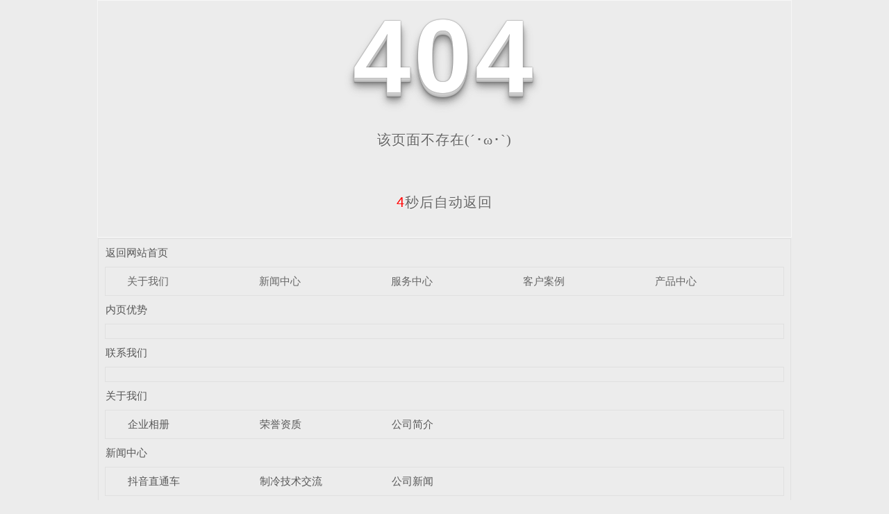

--- FILE ---
content_type: text/html; charset=utf-8
request_url: http://sxoyrr.com/question/2124463.html
body_size: 4086
content:
<!DOCTYPE html



  PUBLIC "-//W3C//DTD XHTML 1.0 Transitional//EN" "http://www.w3.org/TR/xhtml1/DTD/xhtml1-transitional.dtd">
<html xmlns="http://www.w3.org/1999/xhtml">
<head>
<meta http-equiv="Content-Type" content="text/html; charset=utf-8" />
<meta name="viewport" content="width=device-width, initial-scale=1">
<title>404 页面-陕西欧亚乐金制冷工程有限公司</title>
<link rel="canonical" href="http://www.sxoyrr.com"/>
<link rel="stylesheet" type="text/css" href="/templates/pc_wjdh/css/css.css">
<link href="/templates/pc_wjdh/css/common.css" rel="stylesheet" type="text/css" />
<link href="/templates/pc_wjdh/css/sitemap.css" rel="stylesheet" type="text/css" />
<script src="/templates/pc_wjdh/js/n/WJDH_common.js"></script>
<style type="text/css">
#totalSecond {
color: red;
}
</style>
<style type="text/css">
html,
body,
div,
h1,
h2,
h3,
h4,
h5,
h6,
ul,
ol,
dl,
li,
dt,
dd,
p,
blockquote,
pre,
form,
fieldset,
table,
th,
td,
span,
input,
textarea {
margin: 0;
padding: 0;
}
body {
font-family: "Microsoft Yahei", Verdana, Arial, Helvetica, sans-serif;
width: 1000px;
font-size: 14px;
margin: 0 auto;
background-color: #ECECEC;
}
a {
cursor: pointer;
text-decoration: none;
}
a:link {
text-decoration: none;
color: #535353;
}
a:visited {
text-decoration: none;
color: #535353;
}
a:hover {
text-decoration: none;
color: #000000;
}
.demo {
width: 998px;
border: 1px #f7f7f7 solid;
padding: 30px 0;
}
.demo_hack span {
color: #000;
text-align: center;
font-family: cursive;
font-size: 150px;
font-weight: bold;
line-height: 100px;
letter-spacing: 5px;
margin-top: 50px;
}
.demo p:first-child {
text-align: center;
font-family: cursive;
font-size: 150px;
font-weight: bold;
line-height: 100px;
letter-spacing: 5px;
color: #fff;
}
.demo p:first-child span {
cursor: pointer;
text-shadow: 0px 0px 2px #686868,
0px 1px 1px #ddd,
0px 2px 1px #d6d6d6,
0px 3px 1px #ccc,
0px 4px 1px #c5c5c5,
0px 5px 1px #c1c1c1,
0px 6px 1px #bbb,
0px 7px 1px #777,
0px 8px 3px rgba(100, 100, 100, 0.4),
0px 9px 5px rgba(100, 100, 100, 0.1),
0px 10px 7px rgba(100, 100, 100, 0.15),
0px 11px 9px rgba(100, 100, 100, 0.2),
0px 12px 11px rgba(100, 100, 100, 0.25),
0px 13px 15px rgba(100, 100, 100, 0.3);
-webkit-transition: all .1s linear;
transition: all .1s linear;
}
.demo p:first-child span:hover {
text-shadow: 0px 0px 2px #686868,
0px 1px 1px #fff,
0px 2px 1px #fff,
0px 3px 1px #fff,
0px 4px 1px #fff,
0px 5px 1px #fff,
0px 6px 1px #fff,
0px 7px 1px #777,
0px 8px 3px #fff,
0px 9px 5px #fff,
0px 10px 7px #fff,
0px 11px 9px #fff,
0px 12px 11px #fff,
0px 13px 15px #fff;
-webkit-transition: all .1s linear;
transition: all .1s linear;
}
.demo p:not(:first-child) {
text-align: center;
color: #666;
font-family: cursive;
font-size: 20px;
text-shadow: 0 1px 0 #fff;
letter-spacing: 1px;
line-height: 2em;
margin-top: 50px;
}
.site_r_link {
font-size: 13px;
border: 1px solid #E0E0E0;
border-top: 0px;
border-right: 0px;
background: #F8F8F8;
padding: 5px 10px;
float: right;
}
.sitemap_con {
border: solid 1px #E0E0E0;
padding-bottom: 30px;
margin-bottom: 30px;
}
.siteMapBox{
border-color: transparent;
}
.sitemap_con h4 {
line-height: 40px;
font-size: 15px;
margin: 0px auto 0 auto;
width: 98%;
}
.sitemap_con h4 a:link {
color: #565656;
}
.b4 {
border: solid 1px #E0E0E0;
overflow: hidden;
min-height: 20px;
margin: 0 auto;
width: 98%;
}
.b4 ul {
padding: 0 11px;
}
.b4 li {
float: left;
line-height:40px !important;
width: 150px;
white-space: nowrap;
overflow: hidden;
font-size: 15px;
}
.b4 li a {
color: #666;
}
.siteMapBox{
margin-top: 0;
}
</style>

</head>
<body>
<!--404开始-->
<!--[if !IE]><!-->
<div class="demo">
  <p align="center"> <span>4</span><span>0</span><span>4</span></p>
  <p align="center"> 该页面不存在(´･ω･`)</p>
  <p align="center"><span id="totalSecond">5</span>秒后自动返回</p>
</div>
<!--<![endif]-->
<!--[if IE 7]>   <div class="demo_hack">    <p align="center"><br><br><span>4</span><span>0</span><span>4</span></p>    <p align="center">该页面不存在(´･ω･`)</p>  </div>   <![endif]-->
<!--[if IE 8]>    <div class="demo_hack">    <p align="center"><br><br><span>4</span><span>0</span><span>4</span></p>    <p align="center">该页面不存在(´･ω･`)</p>  </div>  <![endif]-->
<!--[if IE 9]>    <div class="demo_hack">    <p align="center"><br><br><span>4</span><span>0</span><span>4</span></p>    <p align="center">该页面不存在(´･ω･`)</p>  </div>  <![endif]-->
<!--404结束-->
<div class="siteMap">
  <div class="siteMapBox">
    <div class="sitemap_con main">
      <h4> <a href="/" class="fourandfour">返回网站首页</a></h4>
      <div class="b4">
        <ul>
          
          <li class=""><a href="http://sxoyrr.com/about/" title="关于我们">关于我们</a></li>
          
          <li class=""><a href="http://sxoyrr.com/news/" title="新闻中心">新闻中心</a></li>
          
          <li class=""><a href="http://sxoyrr.com/fwzx/" title="服务中心">服务中心</a></li>
          
          <li class=""><a href="http://sxoyrr.com/case/" title="客户案例">客户案例</a></li>
          
          <li class=""><a href="http://sxoyrr.com/products/" title="产品中心">产品中心</a></li>
          
        </ul>
        <div class="clear"> </div>
      </div>
      
      <h4> <a href="http://sxoyrr.com/youshi/" title="内页优势" class="fourandfour">内页优势</a></h4>
      <div class="b4">
        <ul>
          
        </ul>
        <div class="clear"> </div>
      </div>
      
      <h4> <a href="http://sxoyrr.com/contact/" title="联系我们" class="fourandfour">联系我们</a></h4>
      <div class="b4">
        <ul>
          
        </ul>
        <div class="clear"> </div>
      </div>
      
      <h4> <a href="http://sxoyrr.com/about/" title="关于我们" class="fourandfour">关于我们</a></h4>
      <div class="b4">
        <ul>
          
          <li>
            <h4> <a href="http://sxoyrr.com/album/" title="企业相册" target="_blank"  >企业相册</a></h4>
            
          </li>
          
          <li>
            <h4> <a href="http://sxoyrr.com/honor/" title="荣誉资质" target="_blank"  >荣誉资质</a></h4>
            
          </li>
          
          <li>
            <h4> <a href="http://sxoyrr.com/aboutus/" title="公司简介" target="_blank"  >公司简介</a></h4>
            
          </li>
          
        </ul>
        <div class="clear"> </div>
      </div>
      
      <h4> <a href="http://sxoyrr.com/news/" title="新闻中心" class="fourandfour">新闻中心</a></h4>
      <div class="b4">
        <ul>
          
          <li>
            <h4> <a href="http://sxoyrr.com/dyztc/" title="抖音直通车" target="_blank"  >抖音直通车</a></h4>
            
          </li>
          
          <li>
            <h4> <a href="http://sxoyrr.com/yyxw/" title="制冷技术交流" target="_blank"  >制冷技术交流</a></h4>
            
          </li>
          
          <li>
            <h4> <a href="http://sxoyrr.com/meitibaodao/" title="公司新闻" target="_blank"  >公司新闻</a></h4>
            
          </li>
          
        </ul>
        <div class="clear"> </div>
      </div>
      
      <h4> <a href="http://sxoyrr.com/fwzx/" title="服务中心" class="fourandfour">服务中心</a></h4>
      <div class="b4">
        <ul>
          
        </ul>
        <div class="clear"> </div>
      </div>
      
      <h4> <a href="http://sxoyrr.com/case/" title="客户案例" class="fourandfour">客户案例</a></h4>
      <div class="b4">
        <ul>
          
          <li>
            <h4> <a href="http://sxoyrr.com/rbjz2F/" title="热泵机组" target="_blank"  >热泵机组</a></h4>
            
          </li>
          
          <li>
            <h4> <a href="http://sxoyrr.com/kdjz/" title="空调机组" target="_blank"  >空调机组</a></h4>
            
          </li>
          
          <li>
            <h4> <a href="http://sxoyrr.com/yyxy/" title="医药行业" target="_blank"  >医药行业</a></h4>
            
          </li>
          
          <li>
            <h4> <a href="http://sxoyrr.com/dzxy/" title="航天航空" target="_blank"  >航天航空</a></h4>
            
          </li>
          
          <li>
            <h4> <a href="http://sxoyrr.com/hgj/" title="冷藏冷冻" target="_blank"  >冷藏冷冻</a></h4>
            
          </li>
          
          <li>
            <h4> <a href="http://sxoyrr.com/swkj/" title="生物科技" target="_blank"  >生物科技</a></h4>
            
          </li>
          
          <li>
            <h4> <a href="http://sxoyrr.com/lk/" title="食品冷冻" target="_blank"  >食品冷冻</a></h4>
            
          </li>
          
          <li>
            <h4> <a href="http://sxoyrr.com/bs/" title="乳品制冷" target="_blank"  >乳品制冷</a></h4>
            
          </li>
          
        </ul>
        <div class="clear"> </div>
      </div>
      
      <h4> <a href="http://sxoyrr.com/products/" title="产品中心" class="fourandfour">产品中心</a></h4>
      <div class="b4">
        <ul>
          
          <li>
            <h4> <a href="http://sxoyrr.com/dtbjjDZ/" title="动态冰浆机" target="_blank"  >动态冰浆机</a></h4>
            
            <p> <a href="http://sxoyrr.com/dtbjjT4/" title="动态冰浆机" target="_blank">动态冰浆机</a>
            <p>
              
          </li>
          
          <li>
            <h4> <a href="http://sxoyrr.com/rbjz/" title="热泵机组" target="_blank"  >热泵机组</a></h4>
            
            <p> <a href="http://sxoyrr.com/oycdwwxmkjz/" title="欧亚超低温涡旋模块机组" target="_blank">欧亚超低温涡旋模块机组</a>
            <p>
              
            <p> <a href="http://sxoyrr.com/gwrbrszqjz/" title="高温热泵热水（蒸汽）机组" target="_blank">高温热泵热水（蒸汽）机组</a>
            <p>
              
            <p> <a href="http://sxoyrr.com/cdwlgskqyrbjz/" title="超低温螺杆式空气源热泵机组" target="_blank">超低温螺杆式空气源热泵机组</a>
            <p>
              
            <p> <a href="http://sxoyrr.com/lgsfllrsjz/" title="螺杆式风冷冷（热）水机组" target="_blank">螺杆式风冷冷（热）水机组</a>
            <p>
              
            <p> <a href="http://sxoyrr.com/lgsgwsyrbjz/" title="螺杆式高温水源热泵机组" target="_blank">螺杆式高温水源热泵机组</a>
            <p>
              
            <p> <a href="http://sxoyrr.com/fldwxrbmkjz/" title="风冷大涡旋热泵模块机组" target="_blank">风冷大涡旋热泵模块机组</a>
            <p>
              
            <p> <a href="http://sxoyrr.com/mgdzyrbjzDH/" title="煤改电专用热泵机组" target="_blank">煤改电专用热泵机组</a>
            <p>
              
            <p> <a href="http://sxoyrr.com/bpflmkjz/" title="变频风冷模块机组" target="_blank">变频风冷模块机组</a>
            <p>
              
          </li>
          
          <li>
            <h4> <a href="http://sxoyrr.com/p1/" title="冷库工程" target="_blank"  >冷库工程</a></h4>
            
            <p> <a href="http://sxoyrr.com/scspbxlckldk/" title="商超保鲜冷藏冷冻库" target="_blank">商超保鲜冷藏冷冻库</a>
            <p>
              
            <p> <a href="http://sxoyrr.com/dwlkjczcj/" title="低温冷库及操作车间" target="_blank">低温冷库及操作车间</a>
            <p>
              
            <p> <a href="http://sxoyrr.com/lplk/" title="铝排冷库" target="_blank">铝排冷库</a>
            <p>
              
            <p> <a href="http://sxoyrr.com/hsbl/" title="活塞并联机组" target="_blank">活塞并联机组</a>
            <p>
              
            <p> <a href="http://sxoyrr.com/bljz/" title="螺杆并联低温机组" target="_blank">螺杆并联低温机组</a>
            <p>
              
            <p> <a href="http://sxoyrr.com/bllgsdjz/" title="并联螺杆速冻机组" target="_blank">并联螺杆速冻机组</a>
            <p>
              
            <p> <a href="http://sxoyrr.com/dwldlgjz/" title="低温冷冻螺杆机组" target="_blank">低温冷冻螺杆机组</a>
            <p>
              
            <p> <a href="http://sxoyrr.com/gsbxk/" title="果蔬气调保鲜冷库" target="_blank">果蔬气调保鲜冷库</a>
            <p>
              
            <p> <a href="http://sxoyrr.com/dxacacalkcj/" title="大型仓储物流冷库" target="_blank">大型仓储物流冷库</a>
            <p>
              
            <p> <a href="http://sxoyrr.com/sxdwlkjz/" title="陕西低温冷库建造" target="_blank">陕西低温冷库建造</a>
            <p>
              
          </li>
          
          <li>
            <h4> <a href="http://sxoyrr.com/lsjz/" title="冷水机组" target="_blank"  >冷水机组</a></h4>
            
            <p> <a href="http://sxoyrr.com/lqt/" title="冷却塔" target="_blank">冷却塔</a>
            <p>
              
            <p> <a href="http://sxoyrr.com/zpsjjkdjz/" title="直膨式洁净空调机组" target="_blank">直膨式洁净空调机组</a>
            <p>
              
            <p> <a href="http://sxoyrr.com/flkqyrbjz/" title="风冷空气源热泵机组" target="_blank">风冷空气源热泵机组</a>
            <p>
              
            <p> <a href="http://sxoyrr.com/mgdzyrbjz/" title="煤改电专用热泵机组" target="_blank">煤改电专用热泵机组</a>
            <p>
              
            <p> <a href="http://sxoyrr.com/xsfbjz/" title="箱式防爆机组" target="_blank">箱式防爆机组</a>
            <p>
              
            <p> <a href="http://sxoyrr.com/lczykd/" title="粮仓专用空调" target="_blank">粮仓专用空调</a>
            <p>
              
            <p> <a href="http://sxoyrr.com/myslsjz/" title="满液冷水机组" target="_blank">满液冷水机组</a>
            <p>
              
            <p> <a href="http://sxoyrr.com/s512dyrbjz/" title="水源热泵机组" target="_blank">水源热泵机组</a>
            <p>
              
            <p> <a href="http://sxoyrr.com/sldwjz/" title="水冷低温机组" target="_blank">水冷低温机组</a>
            <p>
              
            <p> <a href="http://sxoyrr.com/kdlsjz/" title="空调冷水机组" target="_blank">空调冷水机组</a>
            <p>
              
          </li>
          
        </ul>
        <div class="clear"> </div>
      </div>
      
    </div>
  </div>
</div>
<script src="/templates/pc_wjdh/js/n/404.js" type="text/javascript"></script>
</body>
</html>


--- FILE ---
content_type: text/css
request_url: http://sxoyrr.com/templates/pc_wjdh/css/css.css
body_size: 4978
content:
@charset "utf-8";
/*-----------------------------------------------------------*/
/*copyright by 动力无限  www.btoe.cn*/
/*邮箱 btoe@btoe.cn*/
/*合作电话 400-0599-360*/
/*版权所有违者必究*/
/*-----------------------------------------------------------*/
/*Generated by wjdhcms 3.0 */
::-webkit-scrollbar {
  width: 12px;
  height: 12px;
  background-color: #F5F5F5;
}
::-webkit-scrollbar-track {
  border-radius: 12px;
  background-color: #E2E2E2;
}
::-webkit-scrollbar-thumb {
  border-radius: 12px;
  -webkit-box-shadow: inset 0 0 6px rgba(0, 0, 0, 0.3);
  box-shadow: inset 0 0 6px rgba(0, 0, 0, 0.3);
  background-color: #555;
}
::selection {
  background-color: #d71616;
  color: #fff;
}
::-moz-selection {
  background-color: #d71616;
  color: #fff;
}
::-webkit-selection {
  background-color: #d71616;
  color: #fff;
}
#wjdh-kefu .wjdh-kefu-qq p,
#wjdh-kefu .wjdh-kefu-qq a,
#wjdh-kefu .wjdh-kefu-tel p,
#wjdh-kefu .wjdh-kefu-tel img,
#wjdh-kefu .wjdh-kefu-erweima img {
  box-sizing: content-box;
}
* {
  padding: 0;
  margin: 0;
  font-family: 'Microsoft YaHei', arial, helvetica, clean, sans-serif;
}
body {
  font: 14px/1.231 'Microsoft YaHei', arial, helvetica, clean, sans-serif;
  color: #333;
  margin: 0;
  line-height: 1.5;
  font-size: 14px;
  max-width: 1920px;
  margin: 0 auto !important;
}
*:before,
*:after {
  box-sizing: content-box;
}
:focus {
  outline: 1;
}
article,
aside,
canvas,
details,
figcaption,
figure,
footer,
header,
hgroup,
menu,
nav,
section,
summary {
  display: block;
}
a {
  color: #333;
  text-decoration: none;
}
a:link,
a:hover,
a:active,
a:visited {
  text-decoration: none;
}
ins {
  background-color: #ff9;
  color: #000;
  text-decoration: none;
}
mark {
  background-color: #ff9;
  color: #000;
  font-style: italic;
  font-weight: bold;
}
del {
  text-decoration: line-through;
}
table {
  border-collapse: collapse;
  border-spacing: 0;
}
hr {
  display: block;
  height: 1px;
  border: 0;
  border-top: 1px solid #cccccc;
  margin: 1em 0;
  padding: 0;
}
input,
select {
  vertical-align: middle;
}
li,
ul {
  list-style-type: none;
}
img {
  border: none;
}
input,
textarea {
  outline: 0;
  border: 0;
  resize: none;
}
h1,
h2,
h3,
h4,
h5,
h6,
dl,
dd,
dt,
i,
em {
  font-weight: normal;
  font-style: normal;
}
.webqq_ewm {
  box-sizing: content-box;
}
.fixedNav {
  position: fixed;
  top: 0px;
  left: 0px;
  width: 100%;
  z-index: 100000;
  box-shadow: 0px 10px 12px rgba(0, 0, 0, 0.1);
  background-color: #fff !important;
}
html {
  cursor: url(../images/cur.png), default;
}
a {
  cursor: url(../images/Acur.png), default;
}
textarea {
  animation: animated 1s infinite;
  -moz-animation: animated 1s infinite;
  -webkit-animation: animated 1s infinite;
  -o-animation: animated 1s infinite;
}
input[type="text"] {
  animation: animated 1s infinite;
  -moz-animation: animated 1s infinite;
  -webkit-animation: animated 1s infinite;
  -o-animation: animated 1s infinite;
}
input[type="button"] {
  cursor: url(../images/Acur.png), default !important;
}
input,
button {
  outline: none;
}
@keyframes animated {
  0% {
    cursor: url('../images/Pcuro1.png'), auto;
  }
  8.8% {
    cursor: url('../images/Pcuro2.png'), auto;
  }
  17.6% {
    cursor: url('../images/Pcuro3.png'), auto;
  }
  26.4% {
    cursor: url('../images/Pcuro4.png'), auto;
  }
  35.2% {
    cursor: url('../images/Pcuro5.png'), auto;
  }
  44% {
    cursor: url('../images/Pcuro6.png'), auto;
  }
  52.8% {
    cursor: url('../images/Pcuro7.png'), auto;
  }
  61.6% {
    cursor: url('../images/Pcuro8.png'), auto;
  }
  70.4% {
    cursor: url('../images/Pcuro9.png'), auto;
  }
  79.2% {
    cursor: url('../images/Pcuro10.png'), auto;
  }
  88% {
    cursor: url('../images/Pcuro11.png'), auto;
  }
  100% {
    cursor: url('../images/Pcuro12.png'), auto;
  }
}
.wjdh-ico1,
.wjdh-ico2 {
  vertical-align: middle;
}
/* xunpan S */
.container1 {
  height: auto;
  margin: 0 auto;
}
.topxunpan {
  text-align: left;
  box-sizing: border-box;
  width: 240px;
  height: 30px;
  padding: 0 0 0 40px;
  background: url(../images/xp.png) no-repeat center left;
}
.topxunpan > i {
  display: block;
  width: 65px;
  height: 65px;
  margin: 18px auto 10px;
}
.topxunpan .xp {
  position: relative;
  color: #666;
  font-size: 16px;
  line-height: 30px;
  cursor: pointer;
}
.topxunpan .xp img {
  vertical-align: middle;
}
.topxunpan .rx img {
  vertical-align: middle;
  margin-right: 5px;
}
.topxunpan .xp i {
  color: #666;
}
.topxunpan .xp #xunpantip {
  z-index: 999;
  position: absolute;
  top: 35px !important;
  left: 40%;
  width: 180px;
  height: 30px;
  line-height: 30px;
  text-align: center;
  color: #fff;
  font-size: 14px;
  -webkit-transform: translateX(-50%) scale(0);
  -moz-transform: translateX(-50%) scale(0);
  -o-transform: translateX(-50%) scale(0);
  -ms-transform: translateX(-50%) scale(0);
  transform: translateX(-50%) scale(0);
  -webkit-transition: transform 0.4s, opacity 0.4s;
  -moz-transition: transform 0.4s, opacity 0.4s;
  -o-transition: transform 0.4s, opacity 0.4s;
  -ms-transition: transform 0.4s, opacity 0.4s;
  transition: transform 0.4s, opacity 0.4s;
  background-color: #d71616;
  border-radius: 4px;
  opacity: 0;
  font-weight: bold;
}
.topxunpan .xp #xunpantip::after {
  content: '';
  position: absolute;
  top: -16px;
  left: 50%;
  width: 0;
  height: 0;
  -webkit-transform: translateX(-50%);
  -moz-transform: translateX(-50%);
  -o-transform: translateX(-50%);
  -ms-transform: translateX(-50%);
  transform: translateX(-50%);
  border: 8px solid transparent;
  border-bottom-color: #d71616;
}
.topxunpan .xp #xunpantip.xunpantextactive {
  -webkit-transform: translateX(-50%) scale(1);
  -moz-transform: translateX(-50%) scale(1);
  -o-transform: translateX(-50%) scale(1);
  -ms-transform: translateX(-50%) scale(1);
  transform: translateX(-50%) scale(1);
  opacity: 1;
}
.xcConfirm .xc_layer {
  position: fixed;
  top: 0;
  left: 0;
  width: 100%;
  height: 0%;
  background-color: #666666;
  opacity: 0.5;
  transition: 0.3s;
  z-index: 2147000000;
}
.xcConfirm .popBox {
  position: fixed;
  left: 50%;
  top: 50%;
  background-color: #ffffff;
  z-index: 2147000001;
  width: 10px;
  height: 0px;
  margin-left: -285px;
  margin-top: -150px;
  border-radius: 5px;
  font-weight: bold;
  color: #535e66;
  transition: 0.3s;
  overflow: hidden;
}
.xcConfirm .popBox .ttBox {
  height: 30px;
  line-height: 30px;
  padding: 14px 30px;
  border-bottom: solid 1px #eef0f1;
  height: 59px;
  box-sizing: border-box;
}
.xcConfirm .popBox .ttBox .tt {
  font-size: 18px;
  display: block;
  float: left;
  height: 30px;
  position: relative;
}
.xcConfirm .popBox .txtBox {
  margin: 40px 68px;
  height: 68px;
  overflow: hidden;
}
.xcConfirm .popBox .txtBox p {
  height: 68px;
  margin-top: 16px;
  line-height: 26px;
  overflow-x: hidden;
  overflow-y: auto;
}
.xcConfirm .popBox .txtBox p input {
  width: 364px;
  height: 30px;
  border: solid 1px #eef0f1;
  font-size: 18px;
  margin-top: 6px;
}
.xcConfirm .popBox .btnArea {
  border-top: solid 1px #eef0f1;
}
.xcConfirm .popBox .btnGroup {
  float: right;
}
.xcConfirm .popBox .btnGroup .sgBtn {
  margin-top: 14px;
  margin-right: 10px;
}
.xcConfirm .popBox .sgBtn {
  display: block;
  cursor: pointer;
  float: left;
  width: 95px;
  height: 35px;
  line-height: 35px;
  text-align: center;
  color: #FFFFFF;
  border-radius: 5px;
}
.xcConfirm .popBox .sgBtn.ok {
  color: #FFFFFF;
  position: relative;
  z-index: 1;
  display: block;
  text-align: center;
  overflow: hidden;
  -webkit-transition: background-color 0.6s, color 0.3s;
  transition: background-color 0.6s, color 0.3s;
  box-sizing: border-box;
  border: none;
  background-color: #d71616;
  cursor: pointer;
}
.xcConfirm .popBox .sgBtn.ok::before {
  content: '';
  position: absolute;
  top: 0;
  left: 0;
  width: 100%;
  height: 100%;
  border: 2px solid #d71616;
  z-index: -1;
  border-radius: inherit;
  opacity: 0;
  -webkit-transform: scale3d(0.6, 0.6, 1);
  transform: scale3d(0.6, 0.6, 1);
  -webkit-transition: -webkit-transform 0.3s, opacity 0.3s;
  transition: transform 0.3s, opacity 0.3s;
  -webkit-transition-timing-function: cubic-bezier(0.75, 0, 0.125, 1);
  transition-timing-function: cubic-bezier(0.75, 0, 0.125, 1);
  box-sizing: border-box;
}
.xcConfirm .popBox .sgBtn.ok:hover {
  color: #d71616;
  background-color: #fff;
}
.xcConfirm .popBox .sgBtn.ok:hover::before {
  -webkit-transform: scale3d(1, 1, 1);
  transform: scale3d(1, 1, 1);
  opacity: 1;
}
.xcConfirm .popBox .sgBtn.cancel {
  background-color: #546a79;
  color: #FFFFFF;
}
.xcConfirm {
  transition: 0.7s;
}
.xcConfirm .openh {
  height: 100%;
}
.xcConfirm .openw1 {
  width: 511px;
}
.xcConfirm .openw {
  height: 275px;
}
/* *************************NAV********************************* */
.box-nav {
  height: 125px;
  box-sizing: border-box;
  background: #fff;
}
.box-nav .nav {
  position: absolute;
  top: 0;
  right: 0;
  width: 820px;
  display: flex;
  justify-content: space-between;
}
.box-nav .nav .m {
  position: relative;
  height: 125px;
}
.box-nav .nav .m .mmm {
  display: inline-block;
  color: #333;
  font-size: 16px;
  height: 125px;
  line-height: 125px;
  -webkit-transition: 0.5s;
  transition: 0.5s;
  position: relative;
  z-index: 20;
}
.box-nav .nav .m .mmm::before {
  content: "";
  display: inline-block;
  width: 100%;
  height: 41px;
  background: url(../images/navico1.png) no-repeat center;
  position: absolute;
  bottom: 0;
  left: 0;
  opacity: 0;
  z-index: -1;
  -webkit-transition-duration: 0.6s;
  transition-duration: 0.6s;
}
.box-nav .nav .another .mmm {
  color: #d71616;
}
.box-nav .nav .another .mmm::before {
  bottom: 6px;
  opacity: 1;
}
.box-nav .nav .m .sub {
  display: none;
  position: absolute;
  left: 50%;
  top: 125px;
  z-index: 50;
  transform: translateX(-50%);
}
.box-nav .nav .m .cp {
  transform: translateX(-67%);
}
.box-nav .nav .m .sub .nav-con {
  width: 1280px;
  height: 460px;
  background: #fcfcfc;
  border-radius: 10px;
  background: url(../images/na-bj.png) no-repeat center;
}
.box-nav .nav .m .sub .nav-con .fl {
  margin-top: 64px;
  width: 830px;
}
.box-nav .nav .m .sub .nav-con .fl .top-a {
  width: 730px;
  height: 38px;
}
.box-nav .nav .m .sub .nav-con .fl .top-a .btt {
  font-size: 24px;
  line-height: 38px;
  color: #444;
  font-weight: bolder;
  float: left;
  position: relative;
}
.box-nav .nav .m .sub .nav-con .fl .top-a .btt::before {
  content: "";
  width: 188px;
  height: 1px;
  background: #a0a0a0;
  position: absolute;
  top: 50%;
  right: -215%;
}
.box-nav .nav .m .sub .nav-con .fl .navList {
  margin: 45px -45px 0 0;
  background-color: #ffffff;
  border-radius: 5px;
  width: 764px;
  height: 268px;
  padding: 35px 0px 35px 23px;
  box-sizing: border-box;
}
.box-nav .nav .m .sub .nav-con .fl .navList :hover {
  box-shadow: 0px 0px 16px 0px rgba(0, 0, 0, 0.1);
}
.box-nav .nav .m .sub .nav-con .fl .navList li {
  width: 202px;
  height: 40px;
  float: left;
  overflow: hidden;
  margin: 0 45px 40px 0;
  box-sizing: border-box;
  border: solid 1px #7d7d7d;
  border-radius: 20px;
  vertical-align: middle;
  -webkit-transform: translateZ(0);
  transform: translateZ(0);
  box-shadow: 0 0 1px rgba(0, 0, 0, 0);
  -webkit-backface-visibility: hidden;
  backface-visibility: hidden;
  -moz-osx-font-smoothing: grayscale;
  position: relative;
  -webkit-transition-property: color;
  transition-property: color;
  -webkit-transition-duration: 0.3s;
  transition-duration: 0.3s;
}
.box-nav .nav .m .sub .nav-con .fl .navList li::after {
  content: "";
  position: absolute;
  z-index: -1;
  top: 0;
  bottom: 0;
  left: 0;
  right: 0;
  background: #d71616;
  -webkit-transform: scaleX(0);
  transform: scaleX(0);
  -webkit-transform-origin: 50%;
  transform-origin: 50%;
  -webkit-transition-property: transform;
  transition-property: transform;
  -webkit-transition-duration: 0.3s;
  transition-duration: 0.3s;
  -webkit-transition-timing-function: ease-out;
  transition-timing-function: ease-out;
}
.box-nav .nav .m .sub .nav-con .fl .navList li:hover {
  color: #fff;
}
.box-nav .nav .m .sub .nav-con .fl .navList li:hover::after {
  -webkit-transform: scaleX(1);
  transform: scaleX(1);
}
.box-nav .nav .m .sub .nav-con .fl .navList li::before {
  content: "";
  display: block;
  width: 8px;
  height: 16px;
  background: url(../images/nav-arr.png) no-repeat;
  position: absolute;
  top: 12px;
  right: 14px;
  -webkit-transition: 0.5s;
  transition: 0.5s;
}
.box-nav .nav .m .sub .nav-con .fl .navList li:hover::before {
  background: url(../images/nav-arrs.png) no-repeat;
}
.box-nav .nav .m .sub .nav-con .fl .navList li a {
  display: block;
  line-height: 40px;
  text-align: center;
  padding-right: 28px;
  padding-left: 15px;
  overflow: hidden;
  text-overflow: ellipsis;
  white-space: nowrap;
  -webkit-transition: 0.5s;
  transition: 0.5s;
}
.box-nav .nav .m .sub .nav-con .fl .navList li:hover a {
  color: #fff;
}
.box-nav .nav .m .sub .nav-con .fl .navList li:hover {
  border: none;
}
.box-nav .nav .m .sub .nav-con .fr {
  width: 450px;
  padding-top: 60px;
  box-sizing: border-box;
}
.box-nav .nav .m .sub .nav-con .fr img {
  width: 334px;
  height: 195px;
  margin: 0 auto;
  display: block;
  border-radius: 4px;
  -webkit-transition: 0.5s;
  transition: 0.5s;
  object-fit: contain;
}
.box-nav .nav .m .sub .nav-con .fr img:hover {
  transform: scale(1.05);
}
.box-nav .nav .m .sub .nav-con .fr p {
  width: 336px;
  margin: 0 auto;
  color: #666;
  line-height: 28px;
  font-size: 14px;
  margin-top: 25px;
  display: -webkit-box;
  -webkit-box-orient: vertical;
  -webkit-line-clamp: 3;
  overflow: hidden;
  height: 85px;
}
.box-nav .nav .m .sub .nav-con .fr .more {
  width: 36px;
  height: 36px;
  background: #d71616;
  border-radius: 50%;
  display: block;
  text-indent: -9999px;
  position: relative;
  margin: 28px 0 0 65px;
}
.box-nav .nav .m .sub .nav-con .fr .more::before {
  content: "";
  display: block;
  width: 16px;
  height: 14px;
  background: url(../images/nav-add.png) no-repeat;
  position: absolute;
  top: 50%;
  left: 50%;
  margin-top: -7px;
  margin-left: -8px;
}
.box-nav .nav .m .ne {
  display: inline-block;
  color: #999;
  position: absolute;
  top: -20px;
  left: 50%;
  transform: translateX(-50%);
  -webkit-transition: 0.5s;
  transition: 0.5s;
}
.box-nav .nav .another .ne {
  top: 100px;
}
.top-a {
  margin-left: 22px;
}
.top-a .line {
  display: block;
  float: right;
  width: 146px;
  height: 38px;
  border-radius: 19px;
  line-height: 38px;
  padding-left: 51px;
  box-sizing: border-box;
  color: #fff;
  font-size: 14px;
  background: url(../images/nav-qq.png) no-repeat left center;
  background-color: #d71616;
  background-position-x: 21px;
}
.box-nav .nav .m .sub .er a {
  display: block;
  height: 50px;
  background: #333;
  color: #fff;
  width: 150px;
  text-align: center;
  line-height: 50px;
  vertical-align: middle;
  -webkit-transform: translateZ(0);
  transform: translateZ(0);
  box-shadow: 0 0 1px rgba(0, 0, 0, 0);
  -webkit-backface-visibility: hidden;
  backface-visibility: hidden;
  -moz-osx-font-smoothing: grayscale;
  position: relative;
  -webkit-transition-property: color;
  transition-property: color;
  -webkit-transition-duration: 0.3s;
  transition-duration: 0.3s;
  overflow: hidden;
  text-overflow: ellipsis;
  white-space: nowrap;
}
.box-nav .nav .m .sub .er a::after {
  content: "";
  position: absolute;
  z-index: -1;
  top: 0;
  left: 0;
  right: 0;
  bottom: 0;
  background: #d71616;
  -webkit-transform: scale(0);
  transform: scale(0);
  -webkit-transition-property: transform;
  transition-property: transform;
  -webkit-transition-duration: 0.3s;
  transition-duration: 0.3s;
  -webkit-transition-timing-function: ease-out;
  transition-timing-function: ease-out;
}
.box-nav .nav .m .sub .er a:hover {
  color: #fff;
}
.box-nav .nav .m .sub .er a:hover::after {
  -webkit-transform: scale(1);
  transform: scale(1);
}
/* *************************NAV********************************* */
.jy {
  vertical-align: middle;
  -webkit-transform: translateZ(0);
  transform: translateZ(0);
  box-shadow: 0 0 1px rgba(0, 0, 0, 0);
  -webkit-backface-visibility: hidden;
  backface-visibility: hidden;
  -moz-osx-font-smoothing: grayscale;
  position: relative;
  -webkit-transition-property: color;
  transition-property: color;
  -webkit-transition-duration: 0.3s;
  transition-duration: 0.3s;
}
.jy::after {
  content: "";
  position: absolute;
  z-index: -1;
  top: 0;
  left: 0;
  right: 0;
  bottom: 0;
  background: #d71616;
  -webkit-transform: scale(0);
  transform: scale(0);
  -webkit-transition-property: transform;
  transition-property: transform;
  -webkit-transition-duration: 0.3s;
  transition-duration: 0.3s;
  -webkit-transition-timing-function: ease-out;
  transition-timing-function: ease-out;
}
.jy:hover {
  color: #fff;
}
.jy:hover::after {
  -webkit-transform: scale(1);
  transform: scale(1);
}
.bk {
  cursor: pointer;
  position: relative;
}
.bk:after,
.bk:before {
  content: '';
  display: block;
  position: absolute;
  border: 1px transparent solid;
  width: 0;
  height: 0;
  box-sizing: border-box;
}
.bk:after {
  left: 0;
  top: 0;
  transition: border-color 0s ease-in 0.8s, width 0.2s ease-in 0.6s, height 0.2s ease-in 0.4s;
}
.bk:before {
  right: 0;
  bottom: 0;
  transition: border-color 0s ease-in 0.4s, width 0.2s ease-in 0.2s, height 0.2s ease-in 0s;
}
.bk:hover:after,
.bk:hover:before {
  height: 100%;
  width: 100%;
}
.bk:hover:after {
  border-right-color: #d71616;
  border-top-color: #d71616;
  transition: width 0.2s ease-out 0s, height 0.2s ease-out 0.2s;
}
.bk:hover:before {
  border-left-color: #d71616;
  border-bottom-color: #d71616;
  transition: border-color 0s ease-out 0.4s, width 0.2s ease-out 0.4s, height 0.2s ease-out 0.6s;
}
.contents {
  width: 1300px;
  margin: 0 auto;
}
.fl {
  float: left;
}
.fr {
  float: right;
}
.clearfix:after {
  content: "";
  display: block;
  clear: both;
  visibility: hidden;
  line-height: 0;
  height: 0;
  font-size: 0;
}
.yc {
  overflow: hidden;
  text-overflow: ellipsis;
  white-space: nowrap;
}
.tsy {
  vertical-align: middle;
  -webkit-transform: perspective(1px) translateZ(0);
  transform: perspective(1px) translateZ(0);
  box-shadow: 0 0 1px rgba(0, 0, 0, 0);
  -webkit-transition-duration: 0.3s;
  transition-duration: 0.3s;
  -webkit-transition-property: transform;
  transition-property: transform;
  -webkit-transition-timing-function: ease-out;
  transition-timing-function: ease-out;
}
.tsy:hover {
  -webkit-transform: translateY(-4px);
  transform: translateY(-4px);
}
.gd {
  -webkit-transition: 0.5s;
  transition: 0.5s;
}
.w100 {
  width: 100%;
  height: 100%;
  object-fit: contain;
}
.yuas {
  -webkit-animation: hang linear 2s infinite;
}
@-webkit-keyframes hang {
  0%,
  100% {
    -webkit-transform: translate(0, -8px);
  }
  50% {
    -webkit-transform: translate(0, 0);
  }
}
.zyuo {
  -webkit-animation: zyuo linear 2s infinite;
}
@keyframes zyuo {
  16.65% {
    -webkit-transform: translateX(6px);
    transform: translateX(6px);
  }
  33.3% {
    -webkit-transform: translateX(-5px);
    transform: translateX(-5px);
  }
  49.95% {
    -webkit-transform: translateX(4px);
    transform: translateX(4px);
  }
  66.6% {
    -webkit-transform: translateX(-2px);
    transform: translateX(-2px);
  }
  83.25% {
    -webkit-transform: translateX(1px);
    transform: translateX(1px);
  }
  100% {
    -webkit-transform: translateX(0);
    transform: translateX(0);
  }
}
.flex {
  display: flex;
  justify-content: space-between;
}
.UrbansubstationBox {
  display: inline-block;
  position: relative;
  color: #666;
  line-height: 30px;
  margin-left: 10px;
}
.Urbansubstation {
  position: absolute;
  bottom: 30px;
  left: -50%;
  transform: translateX(-25%);
  background: #f8f8f8;
  width: 0;
  height: 0;
  overflow: hidden;
  box-sizing: border-box;
  line-height: 0;
  font-size: 0;
  border-radius: 10px;
  color: #333 !important;
}
.Urbansubstationfenzhan {
  height: 40px;
  line-height: 40px;
  font-weight: bold;
  font-size: 16px;
  display: block;
  text-align: center;
  color: #333 !important;
}
.UrbansubstationBoxCenter p {
  width: 94%;
  height: 100%;
  border: 1px dashed #e2e2e2;
  margin: 0 auto 10px;
  border-radius: 5px;
}
.UrbansubstationBoxCenter p a {
  text-align: left;
  position: relative;
  width: 100%;
  box-sizing: border-box;
  display: block;
  color: #666 !important;
  padding: 5px 10px 5px 30px;
  line-height: 26px;
  font-size: 16px;
  -webkit-transition: 0.5s;
  transition: 0.5s;
}
.UrbansubstationBox:hover .Urbansubstation {
  min-width: 160px;
  height: auto;
  background-color: #ffffff;
  box-shadow: 0px 0px 24px 0px rgba(0, 0, 0, 0.15);
  border-radius: 5px;
}
.Urbansubstation p a:hover::before {
  border-color: #d71616;
}
.Urbansubstation p a:hover::after {
  background: #d71616;
}
.Urbansubstation p a::after {
  content: "";
  width: 6px;
  height: 6px;
  background: #ddd;
  position: absolute;
  top: 16px;
  left: 15px;
  border-radius: 50%;
  -webkit-transition: 0.5s;
  transition: 0.5s;
}
.Urbansubstation p a::before {
  content: "";
  width: 14px;
  height: 14px;
  border: 1px solid #ddd;
  position: absolute;
  top: 11px;
  left: 10px;
  border-radius: 50%;
  -webkit-transition: 0.5s;
  transition: 0.5s;
}
.Urbansubstation p a:hover {
  transform: translateY(-2px);
  color: #d71616 !important;
}
.box-nav .contents {
  height: 117px;
  position: relative;
}
.box-nav .logo {
  display: block;
  position: absolute;
  top: 0;
  left: -90px;
  background: #fff;
  z-index: 10;
  height: 117px;
  padding: 37px 0 0 20px;
  box-sizing: border-box;
}
.box-nav .logo h3 {
  font-size: 31px;
  color: #333;
  line-height: 30px;
  font-weight: bold;
}
.box-nav .logo p {
  font-size: 12px;
  color: #666;
  line-height: 10px;
  letter-spacing: 1px;
  margin: 14px 0 0;
}
.banner {
  position: relative;
  overflow: hidden;
  padding: 0 0 100px 0;
}
.banner .slideshow {
  position: relative;
  width: 100%;
}
.banner .slideshow .bd li {
  max-height: 805px;
}
.banner .slideshow .bd li img {
  display: block;
  width: 100%;
  height: 100%;
}
.banner .slideshow .prev {
  width: 50px;
  height: 50px;
  background: url(../images/arrows.png) top left;
  text-indent: -99999px;
  position: absolute;
  top: 50%;
  left: 5%;
  margin-top: -25px;
  z-index: 999;
  cursor: pointer;
  border: none;
}
.banner .slideshow .next {
  width: 50px;
  height: 50px;
  background: url(../images/arrows.png) top right;
  text-indent: -99999px;
  position: absolute;
  top: 50%;
  right: 5%;
  margin-top: -25px;
  z-index: 999;
  cursor: pointer;
  border: none;
}
.banner .art {
  height: 219px;
  background: url(../images/art.png) no-repeat center top;
  position: absolute;
  bottom: 0;
  left: 0;
  width: 100%;
  padding: 60px 0 0;
  box-sizing: border-box;
}
.banner .art .contents {
  display: flex;
  justify-content: space-between;
}
.banner .art .aside p {
  font-size: 16px;
  color: #333;
  line-height: 30px;
  padding: 0 0 0 40px;
  background: url(../images/ding.png) no-repeat center left;
  margin: 20px 0 0;
}
.banner .art .tel {
  font-family: Arial;
  font-size: 20px;
  font-weight: bold;
  color: #fff;
  line-height: 55px;
  padding: 0 0 0 126px;
  height: 55px;
  background: url(../images/tel.png) no-repeat center left;
  margin: 60px 0 0;
}
.footer {
  height: 604px;
  background: url(../images/footer.jpg) no-repeat center top;
  padding: 70px 0 0;
  box-sizing: border-box;
}
.footer .warp {
  display: flex;
  justify-content: space-between;
  height: 369px;
}
.footer .warp .z1 {
  width: 820px;
}
.footer .warp .z1 .list {
  display: flex;
  justify-content: space-between;
}
.footer .warp .z1 .list li {
  width: 170px;
  padding: 0 0 0 18px;
  box-sizing: border-box;
  background: url(../images/line1.png) no-repeat center left;
}
.footer .warp .z1 .list li .art p {
  font-size: 20px;
  color: #fff;
  font-weight: bold;
}
.footer .warp .z1 .list li .art i {
  font-family: Arial;
  font-size: 12px;
  color: #797a7b;
}
.footer .warp .z1 .list li .er {
  margin-top: 10px;
}
.footer .warp .z1 .list li .er a {
  display: block;
  font-size: 14px;
  line-height: 36px;
  color: #cdcece;
  overflow: hidden;
  text-overflow: ellipsis;
  white-space: nowrap;
  -webkit-transition: 0.5s;
  transition: 0.5s;
}
.footer .warp .z1 .list li .er a:hover {
  color: #fff;
  transform: translateX(4px);
}
.footer .warp .z1 .box {
  display: flex;
  justify-content: space-between;
  margin: 90px 0 0;
}
.footer .warp .z1 .box .reg {
  width: 605px;
  display: flex;
  justify-content: space-between;
}
.footer .warp .z1 .box .reg .art {
  padding: 10px 0 0 84px;
  height: 64px;
}
.footer .warp .z1 .box .reg .art i {
  display: block;
  font-size: 15px;
  color: #cdcece;
  opacity: 0.7;
}
.footer .warp .z1 .box .reg .art span {
  display: block;
  font-family: Arial;
  font-size: 16px;
  color: #cdcece;
  margin: 5px 0 0;
}
.footer .warp .z1 .box .reg .art:nth-child(1) {
  background: url(../images/a1.png) no-repeat center left;
}
.footer .warp .z1 .box .reg .art:nth-child(2) {
  background: url(../images/a2.png) no-repeat center left;
}
.footer .warp .z1 .box .lineyan {
  display: block;
  width: 170px;
  height: 52px;
  background: #d71616 url(../images/lineyan.png) no-repeat center left;
  background-position-x: 27px;
  padding: 0 0 0 79px;
  box-sizing: border-box;
  font-size: 18px;
  color: #fff;
  font-weight: bold;
  line-height: 52px;
  border-radius: 6px;
  margin: 13px 0 0;
}
.footer .warp .y1 {
  width: 370px;
}
.footer .warp .y1 .art h3 {
  font-size: 26px;
  color: #fff;
  line-height: 26px;
  font-weight: bold;
}
.footer .warp .y1 .art p {
  font-family: Arial;
  font-size: 10px;
  line-height: 10px;
  color: #babbbb;
  letter-spacing: -0.5px;
  margin: 15px 0 0;
}
.footer .warp .y1 .tel {
  font-family: Impact;
  font-size: 26px;
  line-height: 21px;
  color: #fff;
  margin: 49px 0 0;
}
.footer .warp .y1 .erm {
  display: flex;
  justify-content: space-between;
  margin: 84px 0 0;
}
.footer .warp .y1 .erm .list {
  width: 149px;
  padding: 0 22px;
  box-sizing: border-box;
  background: url(../images/erm.png) no-repeat center bottom;
}
.footer .warp .y1 .erm .list img {
  display: block;
  width: 100%;
  height: 105px;
}
.footer .warp .y1 .erm .list p {
  font-size: 14px;
  color: #fff;
  text-align: center;
  line-height: 57px;
}
.footer .ban {
  display: flex;
  justify-content: space-between;
  margin: 110px 0 0;
}
.footer .ban .copy {
  display: flex;
}
.footer .ban .copy p {
  font-size: 14px;
  color: #666;
  line-height: 30px;
}
.footer .ban .copy p a {
  color: #666;
}
